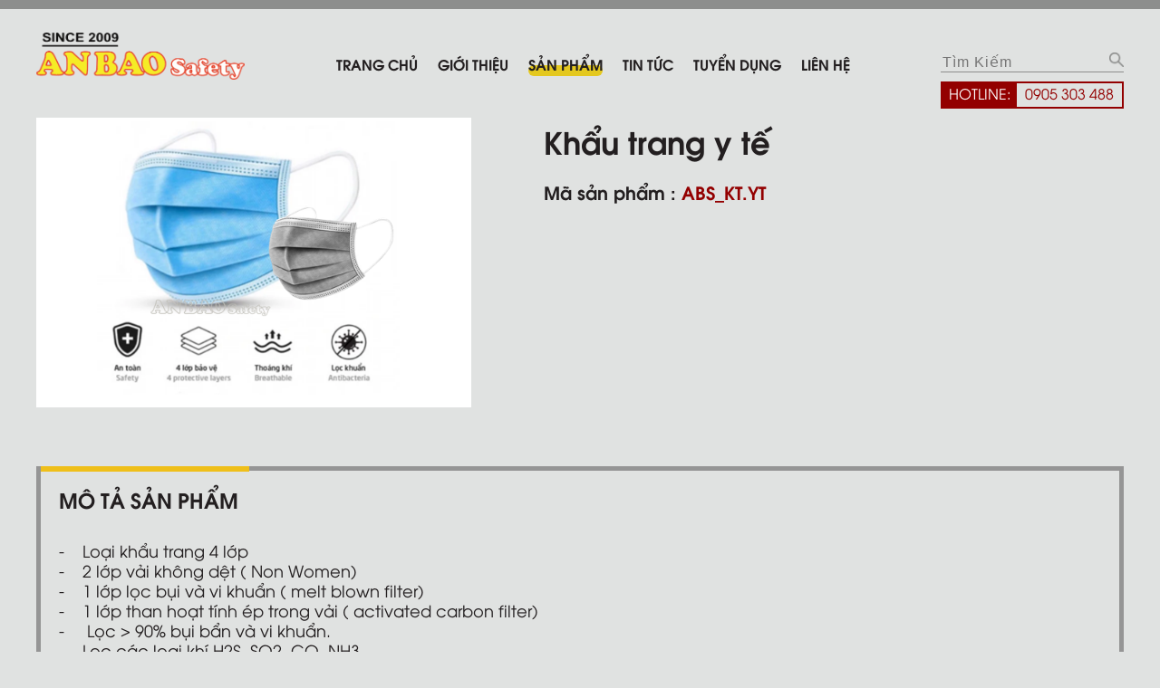

--- FILE ---
content_type: text/html; charset=UTF-8
request_url: https://anbaosafety.com.vn/san-pham/chi-tiet/Khau-trang-y-te-140.html
body_size: 3793
content:
<!doctype html>
<html>
<head>
	<meta charset="UTF-8">
	<meta http-equiv="Content-Type" content="text/html; charset=utf-8" />
	<meta http-equiv="X-UA-Compatible" content="IE=edge">
	<meta name="viewport" content="width=device-width, initial-scale=1.0">
	<meta http-equiv="Cache-control" content="public">
	<meta name="keywords" content="Bảo hộ lao động, thiết bị giao thông chiếu sáng, trang bị chữa cháy, an toàn điện, bình chữa cháy" />
	<meta name="description" content="- Loại khẩu trang 4 lớp- 2 lớp vải kh&ocirc;ng dệt ( Non Women)- 1 lớp lọc bụi v&agrave; vi khuẩn ( melt blown filter)- 1 lớp than hoạt t&iacute;nh &eacute;p trong vải (  ..." />
	<meta name="author" content="An Bảo Safety" />
	<meta name="copyright" content="An Bảo Safety 2009"/>
	<meta http-equiv="expires" content="0">
	<meta name="resource-type" content="document">
	<meta name="distribution" content="global">
	<meta name="robots" content="index,follow" />
	<meta name="googlebot" content="index,follow" />
	<meta name="revisit-after" content="1 days">
	<meta name="rating" content="general">
	<meta name="language" content="vi">
	<meta name="geo.region" content="VN" />
	<meta name="geo.placename" content="Da Nang" />
	<meta name="geo.position" content="10.228157;103.954806" />
	<meta name="ICBM" content="10.228157, 103.954806" />
	<link rel="canonical" href="https://anbaosafety.com.vn/san-pham/chi-tiet/Khau-trang-y-te-140.html" />
	<link rel="shortcut icon" href="https://anbaosafety.com.vn/assets/images/favico.ico" type="image/jpg"/>
	<link rel="icon" href="https://anbaosafety.com.vn/assets/images/favico.ico" type="image/jpg" sizes="16x16">
	<title>Khẩu trang y tế - An Bảo Safety</title>
	<link rel="stylesheet" type="text/css" href="https://anbaosafety.com.vn/lib/slick/slick.css" />
	<link rel="stylesheet" type="text/css" href="https://anbaosafety.com.vn/lib/slick/slick-theme.css" />
	<link rel="stylesheet" type="text/css" href="https://anbaosafety.com.vn/static/css/reset.css" />
	<link rel="stylesheet" type="text/css" href="https://anbaosafety.com.vn/static/css/style.css?rand=1769413791" />
</head>
<body>
<header id="header" class="header">
		<div class="container">
				<nav>
						<div class="logo" style="width: 230px; display: flex; flex-direction: column; justify-content: center; margin-top: -50px;">
								<a href="https://anbaosafety.com.vn/">
									<img src="https://anbaosafety.com.vn/static/images/logo.png?rand=1769413791" alt="Logo" style="margin-top:3px" />
								</a>
						</div>
						<ul class="menu">
								<li class="menu-item "><a href="https://anbaosafety.com.vn/">Trang chủ</a></li>
								<li class="menu-item "><a href="https://anbaosafety.com.vn/gioi-thieu.html">Giới thiệu</a></li>
								<li class="menu-item active">
										<a href="#">Sản phẩm</a>
										<ul class="menu-dropdown">
												<div class="box-menu-dropdown">
																									<li class="menu-item-dropdown"><a href="https://anbaosafety.com.vn/san-pham/Bao-ho-lao-dong-1.html">Bảo hộ lao động</a></li>
																									<li class="menu-item-dropdown"><a href="https://anbaosafety.com.vn/san-pham/Trang-bi-an-toan-dien-4.html">Trang bị an toàn điện</a></li>
																									<li class="menu-item-dropdown"><a href="https://anbaosafety.com.vn/san-pham/Trang-bi-chua-chay-5.html">Trang bị chữa cháy</a></li>
																									<li class="menu-item-dropdown"><a href="https://anbaosafety.com.vn/san-pham/TB-an-toan-giao-thong-cong-trinh-7.html">TB an toàn giao thông - công trình</a></li>
																								</div>
										</ul>
								</li>
								<li class="menu-item "><a href="https://anbaosafety.com.vn/tin-tuc.html">Tin tức</a></li>
								<li class="menu-item "><a href="https://anbaosafety.com.vn/tuyen-dung.html">Tuyển dụng</a></li>
								<li class="menu-item "><a href="https://anbaosafety.com.vn/lien-he.html">Liên hệ</a></li>
						</ul>
						<div class="search-hotline">
								<form action="https://anbaosafety.com.vn/san-pham/tim-kiem.html" enctype="multipart/form-data">
								<div class="search">
										<input name="keywords" placeholder="Tìm Kiếm" />
										<span class="btn-search"><img src="https://anbaosafety.com.vn/static/icons/icon-tim-kiem.png" alt="button search" /></span>
								</div>
								</form>
								<div class="hotline"><span>Hotline:</span><a href="tel:0905303488">0905 303 488</a></div>
						</div>
				</nav>
		</div>
</header>
<main id="product-deatail-page">
		<div class="container">
				<section class="box-row">
						<div class="left-item">
								<img src="https://anbaosafety.com.vn/uploaded/products/Khẩu trang y tế_1633681096.png" alt="" />
						</div>
						<div class="right-item">
								<h2 class="title">Khẩu trang y tế</h2>
								<h1 class="code">Mã sản phẩm : <span>ABS_KT.YT</span></h1>
						</div>
				</section>
				<section class="description">
						<h3 class="title">MÔ TẢ SẢN PHẨM</h3>
						<p>-&nbsp;&nbsp; &nbsp;Loại khẩu trang 4 lớp<br />
-&nbsp;&nbsp; &nbsp;2 lớp vải kh&ocirc;ng dệt ( Non Women)<br />
-&nbsp;&nbsp; &nbsp;1 lớp lọc bụi v&agrave; vi khuẩn ( melt blown filter)<br />
-&nbsp;&nbsp; &nbsp;1 lớp than hoạt t&iacute;nh &eacute;p trong vải ( activated carbon filter)<br />
-&nbsp;&nbsp; &nbsp; Lọc &gt; 90% bụi bẩn v&agrave; vi khuẩn.<br />
-&nbsp;&nbsp; &nbsp;Lọc c&aacute;c loại kh&iacute; H2S, SO2, CO, NH3...<br />
-&nbsp;&nbsp; &nbsp;M&agrave;u x&aacute;m<br />
-&nbsp;&nbsp; &nbsp;Quy c&aacute;ch: 50 c&aacute;i/hộp<br />
-&nbsp;&nbsp; &nbsp;Xuất xứ: Việt Nam<br />
Nh&atilde;n h&agrave;ng khẩu trang y tế : MEDI, OMI, Kim SORA,...</p>
				</section>
				<section class="similar-product">
						<h1>SẢN PHẨM TƯƠNG TỰ</h1>
						<div class="product-row">
														<div class="product-item">
										<div class="product-image">
												<div class="box-image">
														<img src="https://anbaosafety.com.vn/uploaded/products/Khẩu trang kháng khuẩn_1633681177.png" alt="" />
												</div>
										</div>
										<div class="product-info">
												<h4 class="product-name">Khẩu trang kháng khuẩn</h4>
												<p class="product-code">Mã sản phẩm: ABS_KT.VKK</p>
										</div>
										<a href="https://anbaosafety.com.vn/san-pham/chi-tiet/Khau-trang-khang-khuan-141.html" class="see-detail">CHI TIẾT</a>
								</div>
														<div class="product-item">
										<div class="product-image">
												<div class="box-image">
														<img src="https://anbaosafety.com.vn/uploaded/products/KT VC65_QG_1634182390.png" alt="" />
												</div>
										</div>
										<div class="product-info">
												<h4 class="product-name">Khẩu trang NeoMask VC65 (Thun Quàng Gáy)</h4>
												<p class="product-code">Mã sản phẩm: ABS_KT.VC65.QG</p>
										</div>
										<a href="https://anbaosafety.com.vn/san-pham/chi-tiet/Khau-trang-NeoMask-VC65--Thun-Quang-Gay--150.html" class="see-detail">CHI TIẾT</a>
								</div>
														<div class="product-item">
										<div class="product-image">
												<div class="box-image">
														<img src="https://anbaosafety.com.vn/uploaded/products/KT 3M9001_1634285494.png" alt="" />
												</div>
										</div>
										<div class="product-info">
												<h4 class="product-name">Khẩu trang 3M9001</h4>
												<p class="product-code">Mã sản phẩm: ABS_KT.3M9001</p>
										</div>
										<a href="https://anbaosafety.com.vn/san-pham/chi-tiet/Khau-trang-3M9001-155.html" class="see-detail">CHI TIẾT</a>
								</div>
														<div class="product-item">
										<div class="product-image">
												<div class="box-image">
														<img src="https://anbaosafety.com.vn/uploaded/products/Khẩu trang y tế_1633681096.png" alt="" />
												</div>
										</div>
										<div class="product-info">
												<h4 class="product-name">Khẩu trang y tế</h4>
												<p class="product-code">Mã sản phẩm: ABS_KT.YT</p>
										</div>
										<a href="https://anbaosafety.com.vn/san-pham/chi-tiet/Khau-trang-y-te-140.html" class="see-detail">CHI TIẾT</a>
								</div>
												</div>
				</section>
		</div>
</main>
<footer id="footer" class="footer">
		<div class="branch-system">
				<div class="container">
						<h2 class="title">HỆ THỐNG CHI NHÁNH</h2>
						<div class="list-branch">
															<div class="branch-item">
										<div class="title">TRỤ SỞ CÔNG TY</div>
										<div class="location">
												<img class="icon" src="https://anbaosafety.com.vn/static/icons/icon-location.png" alt="" />
												<p>324 Tôn Đản - P.An Khê - TP. Đà Nẵng</p>
										</div>
										<div class="tel">
												<img class="icon" src="https://anbaosafety.com.vn/static/icons/icon-phone.png" alt="" />
												<div>
														<p>0236 3660 421</p>
												</div>
										</div>
										<div class="mail">
												<img class="icon" src="https://anbaosafety.com.vn/static/icons/icon-mail.png" alt="" />
												<p>anbao@anbaoco.com.vn</p>
										</div>
								</div>
															<div class="branch-item">
										<div class="title">VPGD & SHOWROOM</div>
										<div class="location">
												<img class="icon" src="https://anbaosafety.com.vn/static/icons/icon-location.png" alt="" />
												<p>365 - 367 Tôn Đức Thắng - P.Hoà Khánh, TP.Đà Nẵng</p>
										</div>
										<div class="tel">
												<img class="icon" src="https://anbaosafety.com.vn/static/icons/icon-phone.png" alt="" />
												<div>
														<p>0236 373 99 44 - 0905 303 488</p>
												</div>
										</div>
										<div class="mail">
												<img class="icon" src="https://anbaosafety.com.vn/static/icons/icon-mail.png" alt="" />
												<p>anbao@anbaoco.com.vn</p>
										</div>
								</div>
															<div class="branch-item">
										<div class="title">XƯỞNG SẢN XUẤT</div>
										<div class="location">
												<img class="icon" src="https://anbaosafety.com.vn/static/icons/icon-location.png" alt="" />
												<p>65-67 Tú Quỳ - P.Hoà Khánh, TP.Đà Nẵng</p>
										</div>
										<div class="tel">
												<img class="icon" src="https://anbaosafety.com.vn/static/icons/icon-phone.png" alt="" />
												<div>
														<p>0905 303 488</p>
												</div>
										</div>
										<div class="mail">
												<img class="icon" src="https://anbaosafety.com.vn/static/icons/icon-mail.png" alt="" />
												<p>anbaosafety@anbaoco.com.vn</p>
										</div>
								</div>
													</div>
				</div>
		</div>
		<div class="container">
				<div class="product-category">
											<div class="category-item">
							<a href="https://anbaosafety.com.vn/san-pham/Gang-tay-chiu-nhiet-42.html" title="Găng tay chịu nhiệt">Găng tay chịu nhiệt</a>
						</div>
											<div class="category-item">
							<a href="https://anbaosafety.com.vn/san-pham/Kinh-bao-ho-30.html" title="Kính bảo hộ">Kính bảo hộ</a>
						</div>
											<div class="category-item">
							<a href="https://anbaosafety.com.vn/san-pham/Gang-tay-vai-38.html" title="Găng tay vải">Găng tay vải</a>
						</div>
											<div class="category-item">
							<a href="https://anbaosafety.com.vn/san-pham/Bao-ve-tren-cao-25.html" title="Bảo vệ trên cao">Bảo vệ trên cao</a>
						</div>
											<div class="category-item">
							<a href="https://anbaosafety.com.vn/san-pham/Den-loi-thoat-17.html" title="Đèn lối thoát">Đèn lối thoát</a>
						</div>
											<div class="category-item">
							<a href="https://anbaosafety.com.vn/san-pham/Ung-bao-ho-lao-dong-52.html" title="Ủng bảo hộ lao động">Ủng bảo hộ lao động</a>
						</div>
											<div class="category-item">
							<a href="https://anbaosafety.com.vn/san-pham/Bao-ve-tay-22.html" title="Bảo vệ tay">Bảo vệ tay</a>
						</div>
											<div class="category-item">
							<a href="https://anbaosafety.com.vn/san-pham/Gang-tay-tinh-dien-43.html" title="Găng tay tĩnh điện">Găng tay tĩnh điện</a>
						</div>
											<div class="category-item">
							<a href="https://anbaosafety.com.vn/san-pham/Nut-tai-Bit-tai-32.html" title="Nút tai - Bịt tai">Nút tai - Bịt tai</a>
						</div>
											<div class="category-item">
							<a href="https://anbaosafety.com.vn/san-pham/Gang-tay-cao-su-39.html" title="Găng tay cao su">Găng tay cao su</a>
						</div>
											<div class="category-item">
							<a href="https://anbaosafety.com.vn/san-pham/Bao-ve-phong-dich-covid-68.html" title="Bảo vệ phòng dịch covid">Bảo vệ phòng dịch covid</a>
						</div>
											<div class="category-item">
							<a href="https://anbaosafety.com.vn/san-pham/Bao-ve-dau-3.html" title="Bảo vệ đầu">Bảo vệ đầu</a>
						</div>
											<div class="category-item">
							<a href="https://anbaosafety.com.vn/san-pham/Giay-da-bao-ho-Hans-HQ-47.html" title="Giày da bảo hộ Hans-HQ">Giày da bảo hộ Hans-HQ</a>
						</div>
											<div class="category-item">
							<a href="https://anbaosafety.com.vn/san-pham/Dung-cu-rua-mat-33.html" title="Dụng cụ rửa mắt">Dụng cụ rửa mắt</a>
						</div>
											<div class="category-item">
							<a href="https://anbaosafety.com.vn/san-pham/Thiet-bi-giao-thong-16.html" title="Thiết bị giao thông">Thiết bị giao thông</a>
						</div>
											<div class="category-item">
							<a href="https://anbaosafety.com.vn/san-pham/Bao-ve-than-the-24.html" title="Bảo vệ thân thể">Bảo vệ thân thể</a>
						</div>
											<div class="category-item">
							<a href="https://anbaosafety.com.vn/san-pham/Bao-ve-dau-ket-hop-29.html" title="Bảo vệ đầu kết hợp">Bảo vệ đầu kết hợp</a>
						</div>
											<div class="category-item">
							<a href="https://anbaosafety.com.vn/san-pham/Trang-bi-chua-chay-13.html" title="Trang bị chữa cháy">Trang bị chữa cháy</a>
						</div>
											<div class="category-item">
							<a href="https://anbaosafety.com.vn/san-pham/Den-pin-xach-tay-19.html" title="Đèn pin xách tay">Đèn pin xách tay</a>
						</div>
											<div class="category-item">
							<a href="https://anbaosafety.com.vn/san-pham/Den-pin-doi-dau-20.html" title="Đèn pin đội đầu">Đèn pin đội đầu</a>
						</div>
											<div class="category-item">
							<a href="https://anbaosafety.com.vn/san-pham/Giay-vai-bao-ho-50.html" title="Giày vải bảo hộ">Giày vải bảo hộ</a>
						</div>
											<div class="category-item">
							<a href="https://anbaosafety.com.vn/san-pham/He-thong-bao-chay-tu-dong-15.html" title="Hệ thống báo cháy tự động">Hệ thống báo cháy tự động</a>
						</div>
											<div class="category-item">
							<a href="https://anbaosafety.com.vn/san-pham/Giay-da-bao-ho-NK-#-49.html" title="Giày da bao hộ NK #">Giày da bao hộ NK #</a>
						</div>
											<div class="category-item">
							<a href="https://anbaosafety.com.vn/san-pham/Gang-tay-chong-cat-41.html" title="Găng tay chống cắt">Găng tay chống cắt</a>
						</div>
											<div class="category-item">
							<a href="https://anbaosafety.com.vn/san-pham/Binh-chua-chay-10.html" title="Bình chữa cháy">Bình chữa cháy</a>
						</div>
											<div class="category-item">
							<a href="https://anbaosafety.com.vn/san-pham/Bao-ho-mat-mat-tai-2.html" title="Bảo hộ mắt - mặt - tai">Bảo hộ mắt - mặt - tai</a>
						</div>
											<div class="category-item">
							<a href="https://anbaosafety.com.vn/san-pham/Gang-tay-y-te-44.html" title="Găng tay y tế">Găng tay y tế</a>
						</div>
											<div class="category-item">
							<a href="https://anbaosafety.com.vn/san-pham/Ao-mua-Son-Thuy-71.html" title="Áo mưa Sơn Thuỷ">Áo mưa Sơn Thuỷ</a>
						</div>
											<div class="category-item">
							<a href="https://anbaosafety.com.vn/san-pham/Day-cuu-sinh-cap-cau-hang-57.html" title="Dây cứu sinh - cáp cẩu hàng">Dây cứu sinh - cáp cẩu hàng</a>
						</div>
											<div class="category-item">
							<a href="https://anbaosafety.com.vn/san-pham/Mat-na-han-tam-che-mat-31.html" title="Mặt nạ hàn - tấm che mặt">Mặt nạ hàn - tấm che mặt</a>
						</div>
									</div>
				<div class="logo-search">
						<div class="logo">
								<a href="https://anbaosafety.com.vn/"> <img src="https://anbaosafety.com.vn/static/images/logo-footer.jpeg" alt="Logo" /></a>
								<img src="https://anbaosafety.com.vn/static/images/iso.png" alt="Logo" style="margin-left: 20px; border:30px solid rgba(255,255,255,0)" />
						</div>
						<div class="search-hotline">
								<form action="https://anbaosafety.com.vn/san-pham/tim-kiem.html" enctype="multipart/form-data">
								<div class="search">
										<input name="keywords" placeholder="Tìm Kiếm" />
										<span class="btn-search"><img src="https://anbaosafety.com.vn/static/icons/icon-tim-kiem.png" alt="button search" /></span>
								</div>
								</form>
								<div class="hotline"><span>Hotline:</span><a href="tel:0905303488">0905 303 488</a></div>
						</div>
				</div>
		</div>
</footer>

<div id="menu-mobile">
		<span class="btn-menu">
				<img class="open" src="https://anbaosafety.com.vn/static/icons/menu.png" alt="button-menu" />
				<img class="close" src="https://anbaosafety.com.vn/static/icons/close-menu.png" alt="Button close menu" />
		</span>
		<div class="menu">
				<div class="logo">
						<a href="https://anbaosafety.com.vn/"><img src="https://anbaosafety.com.vn/static/images/logo.png" alt="Logo" /></a>
				</div>
				<ul class="list-menu">
						<li class="menu-item active"><a href="https://anbaosafety.com.vn/">Trang chủ</a></li>
						<li class="menu-item"><a href="https://anbaosafety.com.vn/gioi-thieu.html">Giới thiệu</a></li>
						<li class="menu-item">
								<span>Sản phẩm</span>
								<img class="icon" src="https://anbaosafety.com.vn/static/icons/down-arrow.png" alt="" />
								<ul class="menu-mobile-dropdown">
																			<li class="menu-item-dropdown"><a href="https://anbaosafety.com.vn/san-pham/Bao-ho-lao-dong-1.html">Bảo hộ lao động</a></li>
																			<li class="menu-item-dropdown"><a href="https://anbaosafety.com.vn/san-pham/Trang-bi-an-toan-dien-4.html">Trang bị an toàn điện</a></li>
																			<li class="menu-item-dropdown"><a href="https://anbaosafety.com.vn/san-pham/Trang-bi-chua-chay-5.html">Trang bị chữa cháy</a></li>
																			<li class="menu-item-dropdown"><a href="https://anbaosafety.com.vn/san-pham/TB-an-toan-giao-thong-cong-trinh-7.html">TB an toàn giao thông - công trình</a></li>
																	</ul>
						</li>
						<li class="menu-item"><a href="https://anbaosafety.com.vn/tin-tuc.html">Tin tức</a></li>
						<li class="menu-item"><a href="https://anbaosafety.com.vn/tuyen-dung.html">Tuyển dụng</a></li>
						<li class="menu-item"><a href="https://anbaosafety.com.vn/lien-he.html">Liên hệ</a></li>
				</ul>
				<div class="search-hotline">
						<form action="https://anbaosafety.com.vn/san-pham/tim-kiem.html" enctype="multipart/form-data">
						<div class="search">
							<input name="keywords" placeholder="Tìm Kiếm" />
							<span class="btn-search"><img src="https://anbaosafety.com.vn/static/icons/icon-tim-kiem.png" alt="button search" /></span>
						</div>
						</form>
						<div class="hotline"><span>Hotline:</span><a href="tel:0905303488">0905 303 488</a></div>
				</div>
		</div>
		<div class="mask"></div>
</div>
<script type="text/javascript" src="https://anbaosafety.com.vn/lib/jquery/jquery-1.11.0.min.js"></script>
<script type="text/javascript" src="https://anbaosafety.com.vn/lib/jquery/jquery-migrate-1.2.1.min.js"></script>
<script type="text/javascript" src="https://anbaosafety.com.vn/lib/slick/slick.min.js"></script>
<script type="text/javascript" src="https://anbaosafety.com.vn/static/js/main.js?rand=1769413791"></script>


--- FILE ---
content_type: text/css
request_url: https://anbaosafety.com.vn/static/css/reset.css
body_size: 2006
content:
/*
    HTML5 Reset :: style.css
    ----------------------------------------------------------
    We have learned much from/been inspired by/taken code where offered from:

    Eric Meyer                  :: https://meyerweb.com
    HTML5 Doctor                :: https://html5doctor.com
    and the HTML5 Boilerplate   :: https://html5boilerplate.com

-------------------------------------------------------------------------------*/

/* Let's default this puppy out
-------------------------------------------------------------------------------*/

html,
body,
body div,
span,
object,
iframe,
h1,
h2,
h3,
h4,
h5,
h6,
p,
blockquote,
pre,
abbr,
address,
cite,
code,
del,
dfn,
em,
img,
ins,
kbd,
q,
samp,
small,
strong,
sub,
sup,
var,
b,
i,
dl,
dt,
dd,
ol,
ul,
li,
fieldset,
form,
label,
legend,
table,
caption,
tbody,
tfoot,
thead,
tr,
th,
td,
article,
aside,
figure,
footer,
header,
menu,
nav,
section,
time,
mark,
audio,
video,
details,
summary {
    margin: 0;
    padding: 0;
    border: 0;
    font-size: 100%;
    font-weight: normal;
    vertical-align: baseline;
    background: transparent;
}

article,
aside,
figure,
footer,
header,
nav,
section,
details,
summary {
    display: block;
}

/* Handle box-sizing while better addressing child elements:
   https://css-tricks.com/inheriting-box-sizing-probably-slightly-better-best-practice/ */
html {
    box-sizing: border-box;
}

*,
*:before,
*:after {
    box-sizing: inherit;
}

/* consider resetting the default cursor: https://gist.github.com/murtaugh/5247154 */

/* Responsive images and other embedded objects
*/
img,
object,
embed {
    max-width: 100%;
}
img {
    background-color: transparent;
    border: 0;
    font-size: 0;
    line-height: 0;
    max-width: 100%;
    vertical-align: middle;
    -ms-interpolation-mode: bicubic;
}

/*
   Note: keeping IMG here will cause problems if you're using foreground images as sprites.
     In fact, it *will* cause problems with Google Maps' controls at small size.
    If this is the case for you, try uncommenting the following:

#map img {
        max-width: none;
}
*/

/* force a vertical scrollbar to prevent a jumpy page */
html {
    overflow-y: scroll;
}

/* we use a lot of ULs that aren't bulleted.
    don't forget to restore the bullets within content. */
ul {
    list-style: none;
}

blockquote,
q {
    quotes: none;
}

blockquote:before,
blockquote:after,
q:before,
q:after {
    content: '';
    content: none;
}

a {
    margin: 0;
    padding: 0;
    font-size: 100%;
    vertical-align: baseline;
    background: transparent;
}

del {
    text-decoration: line-through;
}

abbr[title],
dfn[title] {
    border-bottom: 1px dotted #000;
    cursor: help;
}

/* tables still need cellspacing="0" in the markup */
table {
    border-collapse: collapse;
    border-spacing: 0;
}
th {
    font-weight: bold;
    vertical-align: bottom;
}
td {
    font-weight: normal;
    vertical-align: top;
}

hr {
    display: block;
    height: 1px;
    border: 0;
    border-top: 1px solid #ccc;
    margin: 1em 0;
    padding: 0;
}

input,
select {
    vertical-align: middle;
}

pre {
    white-space: pre; /* CSS2 */
    white-space: pre-wrap; /* CSS 2.1 */
    white-space: pre-line; /* CSS 3 (and 2.1 as well, actually) */
    word-wrap: break-word; /* IE */
}

input[type='radio'] {
    vertical-align: text-bottom;
}
input[type='checkbox'] {
    vertical-align: bottom;
}
.ie7 input[type='checkbox'] {
    vertical-align: baseline;
}
.ie6 input {
    vertical-align: text-bottom;
}

select,
input,
textarea {
    font: 99% sans-serif;
}

table {
    font-size: inherit;
    font: 100%;
}

small {
    font-size: 85%;
}

strong {
    font-weight: bold;
}

td,
td img {
    vertical-align: top;
}

/* Make sure sup and sub don't mess with your line-heights https://gist.github.com/413930 */
sub,
sup {
    font-size: 75%;
    line-height: 0;
    position: relative;
}
sup {
    top: -0.5em;
}
sub {
    bottom: -0.25em;
}

/* standardize any monospaced elements */
pre,
code,
kbd,
samp {
    font-family: monospace, sans-serif;
}

/* hand cursor on clickable elements */
.clickable,
label,
input[type='button'],
input[type='submit'],
input[type='file'],
button {
    cursor: pointer;
}

/* Webkit browsers add a 2px margin outside the chrome of form elements */
button,
input,
select,
textarea {
    margin: 0;
}

/* make buttons play nice in IE */
button,
input[type='button'] {
    width: auto;
    overflow: visible;
}

/* scale images in IE7 more attractively */
.ie7 img {
    -ms-interpolation-mode: bicubic;
}

/* prevent BG image flicker upon hover
   (commented out as usage is rare, and the filter syntax messes with some pre-processors)
.ie6 html {filter: expression(document.execCommand("BackgroundImageCache", false, true));}
*/

/* let's clear some floats */
.clearfix:before,
.clearfix:after {
    content: '\0020';
    display: block;
    height: 0;
    overflow: hidden;
}
.clearfix:after {
    clear: both;
}
.clearfix {
    zoom: 1;
}

/* My Custom */
input:focus-visible {
    outline: none;
}


--- FILE ---
content_type: text/css
request_url: https://anbaosafety.com.vn/static/css/fonts.css
body_size: 246
content:
@font-face {
    font-family: 'SVN-Avo';
    src: url('../fonts/SVN-Avo.eot');
    src: local('☺'), url('../fonts/SVN-Avo.woff') format('woff'), url('../fonts/SVN-Avo.ttf') format('truetype'),
        url('../fonts/SVN-Avo.svg') format('svg');
    font-weight: normal;
    font-style: normal;
}

@font-face {
    font-family: 'SVN-Avo';
    src: url('../fonts/SVN-Avo_italic.eot');
    src: local('☺'), url('../fonts/SVN-Avo_italic.woff') format('woff'), url('../fonts/SVN-Avo_italic.ttf') format('truetype'),
        url('../fonts/SVN-Avo_italic.svg') format('svg');
    font-weight: normal;
    font-style: italic;
}

@font-face {
    font-family: 'SVN-Avo';
    src: url('../fonts/SVN-Avo_bold.eot');
    src: local('☺'), url('../fonts/SVN-Avo_bold.woff') format('woff'), url('../fonts/SVN-Avo_bold.ttf') format('truetype'),
        url('../fonts/SVN-Avo_bold.svg') format('svg');
    font-weight: bold;
    font-style: normal;
}

@font-face {
    font-family: 'SVN-Avo';
    src: url('../fonts/SVN-Avo_bold-italic.eot');
    src: local('☺'), url('../fonts/SVN-Avo_bold-italic.woff') format('woff'), url('../fonts/SVN-Avo_bold-italic.ttf') format('truetype'),
        url('../fonts/SVN-Avo_bold-italic.svg') format('svg');
    font-weight: bold;
    font-style: italic;
}
